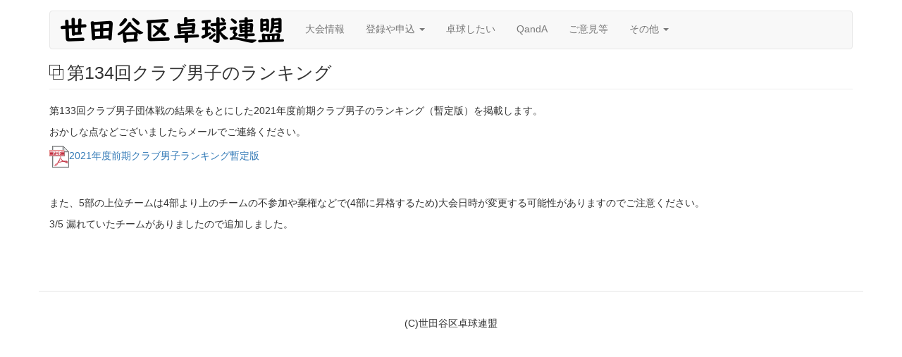

--- FILE ---
content_type: text/html; charset=UTF-8
request_url: https://sttf.jp/node/236
body_size: 3871
content:
<!DOCTYPE html>
<html  lang="ja" dir="ltr" prefix="content: http://purl.org/rss/1.0/modules/content/  dc: http://purl.org/dc/terms/  foaf: http://xmlns.com/foaf/0.1/  og: http://ogp.me/ns#  rdfs: http://www.w3.org/2000/01/rdf-schema#  schema: http://schema.org/  sioc: http://rdfs.org/sioc/ns#  sioct: http://rdfs.org/sioc/types#  skos: http://www.w3.org/2004/02/skos/core#  xsd: http://www.w3.org/2001/XMLSchema# ">
  <head>
    <meta charset="utf-8" />
<meta name="Generator" content="Drupal 9 (https://www.drupal.org)" />
<meta name="MobileOptimized" content="width" />
<meta name="HandheldFriendly" content="true" />
<meta name="viewport" content="width=device-width, initial-scale=1.0" />
<link rel="icon" href="/sites/default/files/favicon_0_0.ico" type="image/vnd.microsoft.icon" />
<link rel="canonical" href="https://sttf.jp/node/236" />
<link rel="shortlink" href="https://sttf.jp/node/236" />

    <title>第134回クラブ男子のランキング | 世田谷区卓球連盟</title>
    <link rel="stylesheet" media="all" href="/core/modules/system/css/components/align.module.css?se4zif" />
<link rel="stylesheet" media="all" href="/core/modules/system/css/components/fieldgroup.module.css?se4zif" />
<link rel="stylesheet" media="all" href="/core/modules/system/css/components/container-inline.module.css?se4zif" />
<link rel="stylesheet" media="all" href="/core/modules/system/css/components/clearfix.module.css?se4zif" />
<link rel="stylesheet" media="all" href="/core/modules/system/css/components/details.module.css?se4zif" />
<link rel="stylesheet" media="all" href="/core/modules/system/css/components/hidden.module.css?se4zif" />
<link rel="stylesheet" media="all" href="/core/modules/system/css/components/item-list.module.css?se4zif" />
<link rel="stylesheet" media="all" href="/core/modules/system/css/components/js.module.css?se4zif" />
<link rel="stylesheet" media="all" href="/core/modules/system/css/components/nowrap.module.css?se4zif" />
<link rel="stylesheet" media="all" href="/core/modules/system/css/components/position-container.module.css?se4zif" />
<link rel="stylesheet" media="all" href="/core/modules/system/css/components/progress.module.css?se4zif" />
<link rel="stylesheet" media="all" href="/core/modules/system/css/components/reset-appearance.module.css?se4zif" />
<link rel="stylesheet" media="all" href="/core/modules/system/css/components/resize.module.css?se4zif" />
<link rel="stylesheet" media="all" href="/core/modules/system/css/components/sticky-header.module.css?se4zif" />
<link rel="stylesheet" media="all" href="/core/modules/system/css/components/system-status-counter.css?se4zif" />
<link rel="stylesheet" media="all" href="/core/modules/system/css/components/system-status-report-counters.css?se4zif" />
<link rel="stylesheet" media="all" href="/core/modules/system/css/components/system-status-report-general-info.css?se4zif" />
<link rel="stylesheet" media="all" href="/core/modules/system/css/components/tablesort.module.css?se4zif" />
<link rel="stylesheet" media="all" href="/core/modules/system/css/components/tree-child.module.css?se4zif" />
<link rel="stylesheet" media="all" href="/modules/contrib/webform/modules/webform_bootstrap/css/webform_bootstrap.css?se4zif" />
<link rel="stylesheet" media="all" href="https://cdn.jsdelivr.net/npm/bootstrap@3.4.1/dist/css/bootstrap.css" integrity="sha256-0XAFLBbK7DgQ8t7mRWU5BF2OMm9tjtfH945Z7TTeNIo=" crossorigin="anonymous" />
<link rel="stylesheet" media="all" href="https://cdn.jsdelivr.net/npm/@unicorn-fail/drupal-bootstrap-styles@0.0.2/dist/3.4.0/8.x-3.x/drupal-bootstrap.css" integrity="sha512-j4mdyNbQqqp+6Q/HtootpbGoc2ZX0C/ktbXnauPFEz7A457PB6le79qasOBVcrSrOBtGAm0aVU2SOKFzBl6RhA==" crossorigin="anonymous" />
<link rel="stylesheet" media="all" href="/themes/sttf/sttf.css?se4zif" />

    
  </head>
  <body class="path-node page-node-type-article has-glyphicons">
    <a href="#main-content" class="visually-hidden focusable skip-link">
      メインコンテンツに移動
    </a>
    
      <div class="dialog-off-canvas-main-canvas" data-off-canvas-main-canvas>
              <header class="navbar navbar-default container" id="navbar" role="banner">
            <div class="navbar-header">
          <div class="region region-navigation">
          <a class="logo navbar-btn pull-left" href="/" title="ホーム" rel="home">
      <img src="/sites/default/files/bitmap.png" alt="ホーム" />
    </a>
      
  </div>

                          <button type="button" class="navbar-toggle collapsed" data-toggle="collapse" data-target="#navbar-collapse" aria-expanded="false">
            <span class="sr-only">Toggle navigation</span>
            <span class="icon-bar"></span>
            <span class="icon-bar"></span>
            <span class="icon-bar"></span>
          </button>
              </div>

                    <div id="navbar-collapse" class="navbar-collapse collapse">
            <div class="region region-navigation-collapsible">
    <nav role="navigation" aria-labelledby="block-sttf-main-menu-menu" id="block-sttf-main-menu">
            <h2 class="sr-only" id="block-sttf-main-menu-menu">メインナビゲーション</h2>

      
      <ul class="menu menu--main nav navbar-nav">
                      <li class="first">
                                        <a href="/match" data-drupal-link-system-path="match">大会情報</a>
              </li>
                      <li class="expanded dropdown">
                                                                    <span title="連盟への登録や大会申込について" class="navbar-text dropdown-toggle" data-toggle="dropdown">登録や申込 <span class="caret"></span></span>
                        <ul class="dropdown-menu">
                      <li class="first">
                                        <a href="/kitei" data-drupal-link-system-path="node/81">登録規定</a>
              </li>
                      <li>
                                        <a href="/toroku" title="世田谷区卓球連盟への登録について" data-drupal-link-system-path="node/80">連盟への登録について</a>
              </li>
                      <li>
                                        <a href="/match/procedure" data-drupal-link-system-path="node/39">申込手順について</a>
              </li>
                      <li class="last">
                                        <a href="/match_help" data-drupal-link-system-path="node/63">参加選手へのお願い</a>
              </li>
        </ul>
  
              </li>
                      <li>
                                        <a href="/playing" data-drupal-link-system-path="node/3">卓球したい</a>
              </li>
                      <li>
                                        <a href="/q_and_a" data-drupal-link-system-path="node/117">QandA</a>
              </li>
                      <li>
                                        <a href="/contact/mail" title="" data-drupal-link-system-path="contact/mail">ご意見等</a>
              </li>
                      <li class="expanded dropdown last">
                                                                    <span class="navbar-text dropdown-toggle" data-toggle="dropdown">その他 <span class="caret"></span></span>
                        <ul class="dropdown-menu">
                      <li class="first">
                                        <a href="/playing/coach" data-drupal-link-system-path="node/18">世田谷区の卓球指導者</a>
              </li>
                      <li>
                                        <a href="/federation" data-drupal-link-system-path="node/4">世田谷区卓球連盟について</a>
              </li>
                      <li>
                                        <a href="https://sttf.jp/node/267">世田谷区卓球連盟規約</a>
              </li>
                      <li class="last">
                                        <a href="/node/609" data-drupal-link-system-path="node/609">連盟の歴史</a>
              </li>
        </ul>
  
              </li>
        </ul>
  

  </nav>

  </div>

        </div>
                </header>
  
  <div role="main" class="main-container container js-quickedit-main-content">
    <div class="row">

            
            
                  <section class="col-sm-12">

                                      <div class="highlighted">  <div class="region region-highlighted">
    <div data-drupal-messages-fallback class="hidden"></div>

  </div>
</div>
                  
                
                          <a id="main-content"></a>
            <div class="region region-content">
        <h1 class="page-header">
<span property="dc:title">第134回クラブ男子のランキング</span>
</h1>

  <article data-history-node-id="236" role="article" about="/node/236" typeof="sioc:Item foaf:Document" class="article is-promoted full clearfix">

  
      <span property="dc:title" content="第134回クラブ男子のランキング" class="hidden"></span>


  
  <div class="content">
    
            <div property="content:encoded" class="field field--name-body field--type-text-with-summary field--label-hidden field--item"><p>第133回クラブ男子団体戦の結果をもとにした2021年度前期クラブ男子のランキング（暫定版）を掲載します。</p>
<p>おかしな点などございましたらメールでご連絡ください。</p>
<p><a href="/files/ranking134_dan.pdf"><img alt="" data-entity-type="" data-entity-uuid="" src="/icon/pdf.gif" />2021年度前期クラブ男子ランキング暫定版</a></p>
<p>&nbsp;</p>
<p>また、5部の上位チームは4部より上のチームの不参加や棄権などで(4部に昇格するため)大会日時が変更する可能性がありますのでご注意ください。</p>
<p>3/5 漏れていたチームがありましたので追加しました。</p>
</div>
      <ul class="links inline list-inline"><li class="comment-forbidden"></li></ul>
  </div>

</article>


  </div>

              </section>

                </div>
  </div>

      <footer class="footer container" role="contentinfo">
        <div class="region region-footer">
    <section id="block-futsutacshitianguquzhuoqiulianmeng" class="block block-block-content block-block-content99e23a24-28b8-41c6-b175-240dfc06ab74 clearfix">
  
    

      
            <div class="field field--name-body field--type-text-with-summary field--label-hidden field--item"><footer class='text-center'>(C)世田谷区卓球連盟</footer>
</div>
      
  </section>


  </div>

    </footer>
  
  </div>

    
    <script type="application/json" data-drupal-selector="drupal-settings-json">{"path":{"baseUrl":"\/","scriptPath":null,"pathPrefix":"","currentPath":"node\/236","currentPathIsAdmin":false,"isFront":false,"currentLanguage":"ja"},"pluralDelimiter":"\u0003","suppressDeprecationErrors":true,"bootstrap":{"forms_has_error_value_toggle":1,"modal_animation":1,"modal_backdrop":"true","modal_focus_input":1,"modal_keyboard":1,"modal_select_text":1,"modal_show":1,"modal_size":"","popover_enabled":1,"popover_animation":1,"popover_auto_close":1,"popover_container":"body","popover_content":"","popover_delay":"0","popover_html":0,"popover_placement":"right","popover_selector":"","popover_title":"","popover_trigger":"click","tooltip_enabled":1,"tooltip_animation":1,"tooltip_container":"body","tooltip_delay":"0","tooltip_html":0,"tooltip_placement":"auto left","tooltip_selector":"","tooltip_trigger":"hover"},"user":{"uid":0,"permissionsHash":"c9e0279f81fd495fdebe0266a07a623cb4cca1a4978f0b434bcdb12ca11f4fd7"}}</script>
<script src="/core/assets/vendor/jquery/jquery.min.js?v=3.6.0"></script>
<script src="/core/assets/vendor/underscore/underscore-min.js?v=1.13.2"></script>
<script src="/core/misc/polyfills/element.matches.js?v=9.3.12"></script>
<script src="/core/misc/polyfills/object.assign.js?v=9.3.12"></script>
<script src="/core/assets/vendor/once/once.min.js?v=1.0.1"></script>
<script src="/core/assets/vendor/jquery-once/jquery.once.min.js?v=9.3.12"></script>
<script src="/core/misc/drupalSettingsLoader.js?v=9.3.12"></script>
<script src="/sites/default/files/languages/ja_VxXABXCtX3LxEfxFWkVMjDdx-yT22fcWHE5hdwL48r4.js?se4zif"></script>
<script src="/core/misc/drupal.js?v=9.3.12"></script>
<script src="/core/misc/drupal.init.js?v=9.3.12"></script>
<script src="https://cdn.jsdelivr.net/npm/bootstrap@3.4.1/dist/js/bootstrap.js" integrity="sha256-29KjXnLtx9a95INIGpEvHDiqV/qydH2bBx0xcznuA6I=" crossorigin="anonymous"></script>
<script src="/themes/contrib/bootstrap/js/drupal.bootstrap.js?se4zif"></script>
<script src="/themes/contrib/bootstrap/js/attributes.js?se4zif"></script>
<script src="/themes/contrib/bootstrap/js/theme.js?se4zif"></script>
<script src="/themes/sttf/sttf.js?se4zif"></script>
<script src="/modules/contrib/webform/js/webform.behaviors.js?v=9.3.12"></script>
<script src="/core/misc/jquery.once.bc.js?v=9.3.12"></script>
<script src="/core/misc/states.js?v=9.3.12"></script>
<script src="/themes/contrib/bootstrap/js/misc/states.js?se4zif"></script>
<script src="/modules/contrib/webform/js/webform.states.js?v=9.3.12"></script>
<script src="/modules/contrib/webform/modules/webform_bootstrap/js/webform_bootstrap.states.js?v=9.3.12"></script>
<script src="/themes/contrib/bootstrap/js/popover.js?se4zif"></script>
<script src="/themes/contrib/bootstrap/js/tooltip.js?se4zif"></script>

  </body>
</html>


--- FILE ---
content_type: text/css
request_url: https://sttf.jp/themes/sttf/sttf.css?se4zif
body_size: 651
content:
.blog-title{
  margin-top:20px;
  margin-bottom:10px;
  font-size:1.6em;
  border-left: 10px solid #f8c;
  padding-left:5px;
}
.blog-page-date{
  float:right;
  font-size:1em;
}
.blog-body img{
  margin:10px;
}

.block-views-blockblog-blog-block .block-title{
  border:double;
  background-color:#fdf;
  text-align:center;
  font-size:1.2em;
}

.setagaya-clubs h3{
  border-left:15px solid #33c;
  padding-left:5px;
}


.item-list .views-field-title{
 border-left:15px solid #7f1;
 font-size:1.3em; padding:5px;
 background-color:#338;
 margin:20px 0px 10px;;
}
.item-list .views-field-title a{
  color:#fff;
}
.item-list li{list-style-type:none;}

.item-list .views-field-created{
  text-align:right;
}

.views-field-body, .views-field-field-body{
  padding-left:10px;
}
.block-title, .page-header{
  font-size:1.8em;
  position:relative;
  padding-left:25px;
}
.page-header:before,.page-header:after{
  content:"□";position:absolute;font-size:1em;
}
.page-header:before{left:0;top:-5px;}
.page-header:after{left:5px;top:1px;color:#333;}




.region-sidebar-second .block .block-title{
  color: #364e96;/*文字色*/
  padding: 0.5em 0;/*上下の余白*/
  border-top: solid 3px #364e96;/*上線*/
  border-bottom: solid 3px #364e96;/*下線*/
}

.links{list-style-type:none; text-align:right; margin-top:10px;}
.links li{display:inline-block;}

.links .is-active{display:none;}


.carousel_message{
 font-weight:bold;
 color:#fff;
 font-family:'メイリオ';
}

.carousel_message{font-size:2em;}
@media screen and (min-width:768px){

.carousel_message{font-size:3em;}
}

.view-id-match{
  padding-left:1.5em;
}
/*
ul{list-style-type:none;}
*/


--- FILE ---
content_type: application/javascript
request_url: https://sttf.jp/themes/sttf/sttf.js?se4zif
body_size: 1327
content:
jQuery(function(){


  jQuery("#taikai").click(function(){
    jQuery("#taikaiform").toggle(200);
  });


/*生年月日のModal関係*/

var i,j;
var so="<option></option>";ho="<option></option>";sei=days="<option></option>";
for( i=1;i<64;i++){j = 1925+i;so += "<option value='"+j+"'>S"+i+"</option>";}
for( i=1;i<32;i++){j = 1988+i;ho += "<option value='"+j+"'>H"+i+"</option>";}
for( i=1925;i<2020;i++)sei += "<option>"+i+"</option>";
for( i=1;i<32;i++){if(i<10)i='0'+i;days += "<option>"+i+"</option>";}

//console.log(days);

//  jQuery("select[name='d']").html(days);

//class=ymdにFOCUSしたときに生年月日入力Modalを表示
  jQuery(document).on("focus",".ymd",function(){
    jQuery("select[name='y']").html(sei);
    jQuery(".wa").css("color", "black");
    jQuery('#dateform').text( jQuery(this).attr('id') );
    var ymd = jQuery(this).val().split("-");
    if(ymd[0])jQuery('select[name=y]').val(ymd[0]);
    if(ymd[1])jQuery("select[name='m']").val(ymd[1]);
    if(ymd[2]){
      ymd[2] = ymd[2].replace(/\([0-9A-Za-z]*\)/, ""); //カッコで年齢があるときは削除
      jQuery('select[name=d]').val(ymd[2]);
    }
    jQuery("#date_setting").modal('show');
  });


  jQuery(document).on("click",".wa",function(){
    if(jQuery(this).text()=="昭和"){
      jQuery(".wa").css("color", "black");
      jQuery(this).css("color","red");
      jQuery("select[name='y']").html(so);
    }else if(jQuery(this).text()=="平成"){
      jQuery(".wa").css("color", "black");
      jQuery(this).css("color","red");
      jQuery("select[name='y']").html(ho);
    }else if(jQuery(this).text()=="西暦"){
      jQuery(".wa").css("color", "black");
      jQuery(this).css("color","red");
      jQuery("select[name='y']").html(sei);
    }
  });

//生年月日Modalで設定をクリック
//  生年月日を返す
//
  jQuery(document).on("click",".setdate", function(){
    var ymd = jQuery('select[name=y]').val()+"-"+jQuery('select[name=m]').val()+"-"+jQuery('select[name=d]').val();
    var nenrei="";
    if(jQuery("#baseyear")[0] || jQuery("input[name='baseyear']").val() ){
console.log(jQuery("#baseyear").val());
      nenrei = jQuery("#baseyear").val() ? jQuery("#baseyear").val() - jQuery('select[name=y]').val() -1 : jQuery("input[name='baseyear']").val() - jQuery("select[name=y]").val()-1;
 
     if(  jQuery('select[name=m]').val() == "01"
        || jQuery('select[name=m]').val() == "02"
        || jQuery('select[name=m]').val() == "03"
      ){
        nenrei ++;
      }
      nenrei = "("+nenrei+")";
    }
    ymd = ymd + nenrei;
    jQuery("#"+jQuery('#dateform').text()).val(ymd);
    jQuery("#date_setting").modal('hide');

  });
  jQuery(".s").on("click",function(){
    if( jQuery('select[name=y]:checked').val()=="S" ){
      var year = 1925+ 1*jQuery(this).val();
    }else if( jQuery('input[name=wa]:checked').val()=="H" ){
      var year = 1988+ 1*jQuery(this).val();
    }
    jQuery(".y").text(year +"年");
  });




//選手名を登録候補から選んだ場合同じ列のよみと生年月日にデータを挿入する
  jQuery(document).on("change", ".player_name", function(){
    var playername = jQuery(this).val();
    var playerdata = jQuery("p[name='"+playername+"']").text().split('|');//よみと生年月日
    jQuery(this).parents('tr').find(".player_yomi").val(playerdata[0]);//よみを挿入

    var nenrei="";
    if(jQuery("#baseyear")[0] && playerdata[1]){
      var ymd = playerdata[1].split('-');
      nenrei = jQuery("#baseyear").val() - ymd[0] -1;
      if(  ymd[1] == "01"
        || ymd[1] == "02"
        || ymd[1] == "03"
      ){
        nenrei ++;
      }
      nenrei = "("+nenrei+")";
    }

    jQuery(this).parents('tr').find(".player_birth").val(playerdata[1]+nenrei);

  });

  //ハンバーガメニューをクリックしたとき、メニューのフォントを大きくする
  jQuery(".navbar-toggle").on("click",function(){
    jQuery(".navbar-nav").css("font-size","20px");
  });


});
